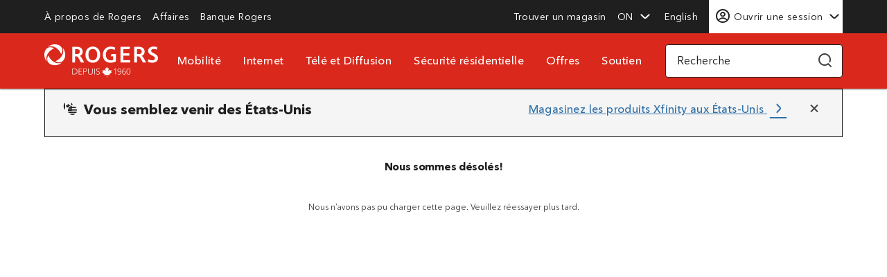

--- FILE ---
content_type: text/css
request_url: https://www.rogers-assets.com/global-elements/rogers/prod/cdk-base.css
body_size: 1056
content:
@-ms-viewport{width:device-width}@-ms-viewport{width:device-width}html{box-sizing:border-box;-ms-overflow-style:scrollbar}html,body{height:100%}*,*::before,*::after{box-sizing:inherit}*{padding:0;margin:0}a{text-decoration:none}hr{height:1px;border:none;border-bottom:1px solid #ccc}input::-ms-clear{display:none}@font-face{font-family:"Ted Next Var";src:url("https://assets.rogers-assets.com/v2/fonts/TedNextVar-Regular.woff2?v=ujfjvbz") format("woff2 supports variations");src:url("https://assets.rogers-assets.com/v2/fonts/TedNextVar-Regular.woff2?v=ujfjvch") format("woff2 supports variation"),url("https://assets.rogers-assets.com/v2/fonts/TedNextVar-Regular.woff2?v=ujfjvcj") format("woff2-variations");font-weight:100 900;font-style:normal;font-display:swap}@font-face{font-family:"Ted Next Var";src:url("https://assets.rogers-assets.com/v2/fonts/TedNextVar-Italic.woff2?v=ujfjvd8") format("woff2 supports variations");src:url("https://assets.rogers-assets.com/v2/fonts/TedNextVar-Italic.woff2?v=ujfjve1") format("woff2 supports variation"),url("https://assets.rogers-assets.com/v2/fonts/TedNextVar-Italic.woff2?v=ujfjvea") format("woff2-variations");font-weight:100 900;font-style:italic;font-display:swap}@font-face{font-family:"Ted Next";src:url("https://assets.rogers-assets.com/v2/fonts/TedNext-Light.woff2?v=ujfjvel") format("woff2");src:url("https://assets.rogers-assets.com/v2/fonts/TedNext-Light.woff2?v=ujfjvf2") format("woff2"),url("https://assets.rogers-assets.com/v2/fonts/TedNext-Light.woff?v=ujfjvf3") format("woff"),url("https://assets.rogers-assets.com/v2/fonts/TedNext-Light.ttf?v=ujfjvfm") format "truetype";font-weight:100;font-style:normal;font-display:swap}@font-face{font-family:"Ted Next";src:url("https://assets.rogers-assets.com/v2/fonts/TedNext-LightItalic.woff2?v=ujfjvg5") format("woff2");src:url("https://assets.rogers-assets.com/v2/fonts/TedNext-LightItalic.woff2?v=ujfjvgc") format("woff2"),url("https://assets.rogers-assets.com/v2/fonts/TedNext-LightItalic.woff?v=ujfjvgl") format("woff"),url("https://assets.rogers-assets.com/v2/fonts/TedNext-LightItalic.ttf?v=ujfjvgt") format "truetype";font-weight:100;font-style:italic;font-display:swap}@font-face{font-family:"Ted Next";src:url("https://assets.rogers-assets.com/v2/fonts/TedNext-Regular.woff2?v=ujfjvgw") format("woff2");src:url("https://assets.rogers-assets.com/v2/fonts/TedNext-Regular.woff2?v=ujfjvh4") format("woff2"),url("https://assets.rogers-assets.com/v2/fonts/TedNext-Regular.woff?v=ujfjvhi") format("woff"),url("https://assets.rogers-assets.com/v2/fonts/TedNext-Regular.ttf?v=ujfjvi6") format "truetype";font-weight:400;font-style:normal;font-display:swap}@font-face{font-family:"Ted Next";src:url("https://assets.rogers-assets.com/v2/fonts/TedNext-Italic.woff2?v=ujfjvi9") format("woff2");src:url("https://assets.rogers-assets.com/v2/fonts/TedNext-Italic.woff2?v=ujfjviz") format("woff2"),url("https://assets.rogers-assets.com/v2/fonts/TedNext-Italic.woff?v=ujfjvjy") format("woff"),url("https://assets.rogers-assets.com/v2/fonts/TedNext-Italic.ttf?v=ujfjvjz") format "truetype";font-weight:400;font-style:italic;font-display:swap}@font-face{font-family:"Ted Next";src:url("https://assets.rogers-assets.com/v2/fonts/TedNext-Medium.woff2?v=ujfjvkh") format("woff2");src:url("https://assets.rogers-assets.com/v2/fonts/TedNext-Medium.woff2?v=ujfjvkz") format("woff2"),url("https://assets.rogers-assets.com/v2/fonts/TedNext-Medium.woff?v=ujfjvlb") format("woff"),url("https://assets.rogers-assets.com/v2/fonts/TedNext-Medium.ttf?v=ujfjvli") format "truetype";font-weight:500;font-style:normal;font-display:swap}@font-face{font-family:"Ted Next";src:url("https://assets.rogers-assets.com/v2/fonts/TedNext-SemiBold.woff2?v=ujfjvlk") format("woff2");src:url("https://assets.rogers-assets.com/v2/fonts/TedNext-SemiBold.woff2?v=ujfjvm9") format("woff2"),url("https://assets.rogers-assets.com/v2/fonts/TedNext-SemiBold.woff?v=ujfjvmn") format("woff"),url("https://assets.rogers-assets.com/v2/fonts/TedNext-SemiBold.ttf?v=ujfjvmy") format "truetype";font-weight:600;font-style:normal;font-display:swap}@font-face{font-family:"Ted Next";src:url("https://assets.rogers-assets.com/v2/fonts/TedNext-SemiBoldItalic.woff2?v=ujfjvnj") format("woff2");src:url("https://assets.rogers-assets.com/v2/fonts/TedNext-SemiBoldItalic.woff2?v=ujfjvo9") format("woff2"),url("https://assets.rogers-assets.com/v2/fonts/TedNext-SemiBoldItalic.woff?v=ujfjvop") format("woff"),url("https://assets.rogers-assets.com/v2/fonts/TedNext-SemiBoldItalic.ttf?v=ujfjvpl") format "truetype";font-weight:600;font-style:italic;font-display:swap}@font-face{font-family:"Ted Next";src:url("https://assets.rogers-assets.com/v2/fonts/TedNext-DemiBold.woff2?v=ujfjvqa") format("woff2");src:url("https://assets.rogers-assets.com/v2/fonts/TedNext-DemiBold.woff2?v=ujfjvr8") format("woff2"),url("https://assets.rogers-assets.com/v2/fonts/TedNext-DemiBold.woff?v=ujfjvrw") format("woff"),url("https://assets.rogers-assets.com/v2/fonts/TedNext-DemiBold.ttf?v=ujfjvsl") format "truetype";font-weight:650;font-style:normal;font-display:swap}@font-face{font-family:"Ted Next";src:url("https://assets.rogers-assets.com/v2/fonts/TedNext-DemiBoldItalic.woff2?v=ujfjvsx") format("woff2");src:url("https://assets.rogers-assets.com/v2/fonts/TedNext-DemiBoldItalic.woff2?v=ujfjvt1") format("woff2"),url("https://assets.rogers-assets.com/v2/fonts/TedNext-DemiBoldItalic.woff?v=ujfjvtj") format("woff"),url("https://assets.rogers-assets.com/v2/fonts/TedNext-DemiBoldItalic.ttf?v=ujfjvuc") format "truetype";font-weight:650;font-style:italic;font-display:swap}@font-face{font-family:"Ted Next";src:url("https://assets.rogers-assets.com/v2/fonts/TedNext-Bold.woff2?v=ujfjvv3") format("woff2");src:url("https://assets.rogers-assets.com/v2/fonts/TedNext-Bold.woff2?v=ujfjvve") format("woff2"),url("https://assets.rogers-assets.com/v2/fonts/TedNext-Bold.woff?v=ujfjvwd") format("woff"),url("https://assets.rogers-assets.com/v2/fonts/TedNext-Bold.ttf?v=ujfjvx2") format "truetype";font-weight:700;font-style:normal;font-display:swap}@font-face{font-family:"Ted Next";src:url("https://assets.rogers-assets.com/v2/fonts/TedNext-BoldItalic.woff2?v=ujfjvxl") format("woff2");src:url("https://assets.rogers-assets.com/v2/fonts/TedNext-BoldItalic.woff2?v=ujfjvyd") format("woff2"),url("https://assets.rogers-assets.com/v2/fonts/TedNext-BoldItalic.woff?v=ujfjvyg") format("woff"),url("https://assets.rogers-assets.com/v2/fonts/TedNext-BoldItalic.ttf?v=ujfjvyp") format "truetype";font-weight:700;font-style:italic;font-display:swap}*{font-family:"Ted Next"}@supports(font-variation-settings: normal){*{font-family:"Ted Next Var"}}html{font-size:62.5%}body{font-size:1.6rem;color:#1f1f1f}p{font-size:1.6rem;line-height:1.5;margin-bottom:1.6rem;font-weight:500;margin-bottom:0}@media(max-width: 899.98px){p{font-size:1.6rem}}ul{padding-left:24px;margin-bottom:0}ul li{font-size:1.6rem;line-height:1.5;margin-bottom:1.6rem;font-weight:500;margin-bottom:8px;padding-left:16px}@media(max-width: 899.98px){ul li{font-size:1.6rem}}ul li:last-child{margin-bottom:0}ul ul{margin-top:8px}a{color:#2f6fa7;text-decoration:underline}a:hover,a:focus{text-decoration-thickness:3px}a:focus{outline:none;box-shadow:0px 0px 0px 2px #fff,0px 0px 0px 5px #007aff}strong{font-weight:700}* h1{font-size:4.2rem;margin-bottom:4rem;font-weight:600;line-height:1.3;letter-spacing:-0.3px}@media(max-width: 899.98px){* h1{font-size:3.2rem}}@media(max-width: 899.98px){* h1{letter-spacing:normal;margin-bottom:3.2rem}}* h2{font-size:3.2rem;margin-bottom:2.4rem;font-weight:500;line-height:1.3}@media(max-width: 899.98px){* h2{font-size:2.8rem}}@media(max-width: 899.98px){* h2{margin-bottom:1.6rem}}* h3{font-size:2.8rem;margin-bottom:2.4rem;font-weight:500;line-height:1.3}@media(max-width: 899.98px){* h3{font-size:2.4rem}}@media(max-width: 899.98px){* h3{margin-bottom:1.6rem}}* h5,*.text-title-5{font-size:2rem;font-weight:600;line-height:1.3;margin-bottom:1.6rem}@media(max-width: 899.98px){* h5,*.text-title-5{font-size:1.8rem}}*.text-body{font-size:1.6rem;line-height:1.5;margin-bottom:1.6rem;font-weight:500}@media(max-width: 899.98px){*.text-body{font-size:1.6rem}}*.text-overline{font-size:1.6rem;font-weight:700;line-height:1.5;text-transform:uppercase;letter-spacing:.4px}@media(max-width: 899.98px){*.text-overline{font-size:1.6rem}}*.text-button{font-size:1.6rem;font-weight:600;line-height:1.5;letter-spacing:.4px}@media(max-width: 899.98px){*.text-button{font-size:1.6rem}}*.text-bold{font-weight:700}*.text-normal{font-weight:400}@-ms-viewport{width:device-width}@font-face{font-family:"rds-icon";src:url("https://assets.rogers-assets.com/v2/fonts/rds-icon.ttf?v=ujfjvyv") format("woff2");src:url("https://assets.rogers-assets.com/v2/fonts/rds-icon.ttf?v=ujfjvz8") format("woff2"),url("https://assets.rogers-assets.com/v2/fonts/rds-icon.ttf?v=ujfjvzi") format("woff"),url("https://assets.rogers-assets.com/v2/fonts/rds-icon.ttf?v=ujfjvzx") format "truetype";font-weight:normal;font-style:normal;font-display:initial}

--- FILE ---
content_type: text/css
request_url: https://www.rogers-assets.com/global-elements/rogers/prod/cdk-base.css
body_size: 1056
content:
@-ms-viewport{width:device-width}@-ms-viewport{width:device-width}html{box-sizing:border-box;-ms-overflow-style:scrollbar}html,body{height:100%}*,*::before,*::after{box-sizing:inherit}*{padding:0;margin:0}a{text-decoration:none}hr{height:1px;border:none;border-bottom:1px solid #ccc}input::-ms-clear{display:none}@font-face{font-family:"Ted Next Var";src:url("https://assets.rogers-assets.com/v2/fonts/TedNextVar-Regular.woff2?v=ujfjvbz") format("woff2 supports variations");src:url("https://assets.rogers-assets.com/v2/fonts/TedNextVar-Regular.woff2?v=ujfjvch") format("woff2 supports variation"),url("https://assets.rogers-assets.com/v2/fonts/TedNextVar-Regular.woff2?v=ujfjvcj") format("woff2-variations");font-weight:100 900;font-style:normal;font-display:swap}@font-face{font-family:"Ted Next Var";src:url("https://assets.rogers-assets.com/v2/fonts/TedNextVar-Italic.woff2?v=ujfjvd8") format("woff2 supports variations");src:url("https://assets.rogers-assets.com/v2/fonts/TedNextVar-Italic.woff2?v=ujfjve1") format("woff2 supports variation"),url("https://assets.rogers-assets.com/v2/fonts/TedNextVar-Italic.woff2?v=ujfjvea") format("woff2-variations");font-weight:100 900;font-style:italic;font-display:swap}@font-face{font-family:"Ted Next";src:url("https://assets.rogers-assets.com/v2/fonts/TedNext-Light.woff2?v=ujfjvel") format("woff2");src:url("https://assets.rogers-assets.com/v2/fonts/TedNext-Light.woff2?v=ujfjvf2") format("woff2"),url("https://assets.rogers-assets.com/v2/fonts/TedNext-Light.woff?v=ujfjvf3") format("woff"),url("https://assets.rogers-assets.com/v2/fonts/TedNext-Light.ttf?v=ujfjvfm") format "truetype";font-weight:100;font-style:normal;font-display:swap}@font-face{font-family:"Ted Next";src:url("https://assets.rogers-assets.com/v2/fonts/TedNext-LightItalic.woff2?v=ujfjvg5") format("woff2");src:url("https://assets.rogers-assets.com/v2/fonts/TedNext-LightItalic.woff2?v=ujfjvgc") format("woff2"),url("https://assets.rogers-assets.com/v2/fonts/TedNext-LightItalic.woff?v=ujfjvgl") format("woff"),url("https://assets.rogers-assets.com/v2/fonts/TedNext-LightItalic.ttf?v=ujfjvgt") format "truetype";font-weight:100;font-style:italic;font-display:swap}@font-face{font-family:"Ted Next";src:url("https://assets.rogers-assets.com/v2/fonts/TedNext-Regular.woff2?v=ujfjvgw") format("woff2");src:url("https://assets.rogers-assets.com/v2/fonts/TedNext-Regular.woff2?v=ujfjvh4") format("woff2"),url("https://assets.rogers-assets.com/v2/fonts/TedNext-Regular.woff?v=ujfjvhi") format("woff"),url("https://assets.rogers-assets.com/v2/fonts/TedNext-Regular.ttf?v=ujfjvi6") format "truetype";font-weight:400;font-style:normal;font-display:swap}@font-face{font-family:"Ted Next";src:url("https://assets.rogers-assets.com/v2/fonts/TedNext-Italic.woff2?v=ujfjvi9") format("woff2");src:url("https://assets.rogers-assets.com/v2/fonts/TedNext-Italic.woff2?v=ujfjviz") format("woff2"),url("https://assets.rogers-assets.com/v2/fonts/TedNext-Italic.woff?v=ujfjvjy") format("woff"),url("https://assets.rogers-assets.com/v2/fonts/TedNext-Italic.ttf?v=ujfjvjz") format "truetype";font-weight:400;font-style:italic;font-display:swap}@font-face{font-family:"Ted Next";src:url("https://assets.rogers-assets.com/v2/fonts/TedNext-Medium.woff2?v=ujfjvkh") format("woff2");src:url("https://assets.rogers-assets.com/v2/fonts/TedNext-Medium.woff2?v=ujfjvkz") format("woff2"),url("https://assets.rogers-assets.com/v2/fonts/TedNext-Medium.woff?v=ujfjvlb") format("woff"),url("https://assets.rogers-assets.com/v2/fonts/TedNext-Medium.ttf?v=ujfjvli") format "truetype";font-weight:500;font-style:normal;font-display:swap}@font-face{font-family:"Ted Next";src:url("https://assets.rogers-assets.com/v2/fonts/TedNext-SemiBold.woff2?v=ujfjvlk") format("woff2");src:url("https://assets.rogers-assets.com/v2/fonts/TedNext-SemiBold.woff2?v=ujfjvm9") format("woff2"),url("https://assets.rogers-assets.com/v2/fonts/TedNext-SemiBold.woff?v=ujfjvmn") format("woff"),url("https://assets.rogers-assets.com/v2/fonts/TedNext-SemiBold.ttf?v=ujfjvmy") format "truetype";font-weight:600;font-style:normal;font-display:swap}@font-face{font-family:"Ted Next";src:url("https://assets.rogers-assets.com/v2/fonts/TedNext-SemiBoldItalic.woff2?v=ujfjvnj") format("woff2");src:url("https://assets.rogers-assets.com/v2/fonts/TedNext-SemiBoldItalic.woff2?v=ujfjvo9") format("woff2"),url("https://assets.rogers-assets.com/v2/fonts/TedNext-SemiBoldItalic.woff?v=ujfjvop") format("woff"),url("https://assets.rogers-assets.com/v2/fonts/TedNext-SemiBoldItalic.ttf?v=ujfjvpl") format "truetype";font-weight:600;font-style:italic;font-display:swap}@font-face{font-family:"Ted Next";src:url("https://assets.rogers-assets.com/v2/fonts/TedNext-DemiBold.woff2?v=ujfjvqa") format("woff2");src:url("https://assets.rogers-assets.com/v2/fonts/TedNext-DemiBold.woff2?v=ujfjvr8") format("woff2"),url("https://assets.rogers-assets.com/v2/fonts/TedNext-DemiBold.woff?v=ujfjvrw") format("woff"),url("https://assets.rogers-assets.com/v2/fonts/TedNext-DemiBold.ttf?v=ujfjvsl") format "truetype";font-weight:650;font-style:normal;font-display:swap}@font-face{font-family:"Ted Next";src:url("https://assets.rogers-assets.com/v2/fonts/TedNext-DemiBoldItalic.woff2?v=ujfjvsx") format("woff2");src:url("https://assets.rogers-assets.com/v2/fonts/TedNext-DemiBoldItalic.woff2?v=ujfjvt1") format("woff2"),url("https://assets.rogers-assets.com/v2/fonts/TedNext-DemiBoldItalic.woff?v=ujfjvtj") format("woff"),url("https://assets.rogers-assets.com/v2/fonts/TedNext-DemiBoldItalic.ttf?v=ujfjvuc") format "truetype";font-weight:650;font-style:italic;font-display:swap}@font-face{font-family:"Ted Next";src:url("https://assets.rogers-assets.com/v2/fonts/TedNext-Bold.woff2?v=ujfjvv3") format("woff2");src:url("https://assets.rogers-assets.com/v2/fonts/TedNext-Bold.woff2?v=ujfjvve") format("woff2"),url("https://assets.rogers-assets.com/v2/fonts/TedNext-Bold.woff?v=ujfjvwd") format("woff"),url("https://assets.rogers-assets.com/v2/fonts/TedNext-Bold.ttf?v=ujfjvx2") format "truetype";font-weight:700;font-style:normal;font-display:swap}@font-face{font-family:"Ted Next";src:url("https://assets.rogers-assets.com/v2/fonts/TedNext-BoldItalic.woff2?v=ujfjvxl") format("woff2");src:url("https://assets.rogers-assets.com/v2/fonts/TedNext-BoldItalic.woff2?v=ujfjvyd") format("woff2"),url("https://assets.rogers-assets.com/v2/fonts/TedNext-BoldItalic.woff?v=ujfjvyg") format("woff"),url("https://assets.rogers-assets.com/v2/fonts/TedNext-BoldItalic.ttf?v=ujfjvyp") format "truetype";font-weight:700;font-style:italic;font-display:swap}*{font-family:"Ted Next"}@supports(font-variation-settings: normal){*{font-family:"Ted Next Var"}}html{font-size:62.5%}body{font-size:1.6rem;color:#1f1f1f}p{font-size:1.6rem;line-height:1.5;margin-bottom:1.6rem;font-weight:500;margin-bottom:0}@media(max-width: 899.98px){p{font-size:1.6rem}}ul{padding-left:24px;margin-bottom:0}ul li{font-size:1.6rem;line-height:1.5;margin-bottom:1.6rem;font-weight:500;margin-bottom:8px;padding-left:16px}@media(max-width: 899.98px){ul li{font-size:1.6rem}}ul li:last-child{margin-bottom:0}ul ul{margin-top:8px}a{color:#2f6fa7;text-decoration:underline}a:hover,a:focus{text-decoration-thickness:3px}a:focus{outline:none;box-shadow:0px 0px 0px 2px #fff,0px 0px 0px 5px #007aff}strong{font-weight:700}* h1{font-size:4.2rem;margin-bottom:4rem;font-weight:600;line-height:1.3;letter-spacing:-0.3px}@media(max-width: 899.98px){* h1{font-size:3.2rem}}@media(max-width: 899.98px){* h1{letter-spacing:normal;margin-bottom:3.2rem}}* h2{font-size:3.2rem;margin-bottom:2.4rem;font-weight:500;line-height:1.3}@media(max-width: 899.98px){* h2{font-size:2.8rem}}@media(max-width: 899.98px){* h2{margin-bottom:1.6rem}}* h3{font-size:2.8rem;margin-bottom:2.4rem;font-weight:500;line-height:1.3}@media(max-width: 899.98px){* h3{font-size:2.4rem}}@media(max-width: 899.98px){* h3{margin-bottom:1.6rem}}* h5,*.text-title-5{font-size:2rem;font-weight:600;line-height:1.3;margin-bottom:1.6rem}@media(max-width: 899.98px){* h5,*.text-title-5{font-size:1.8rem}}*.text-body{font-size:1.6rem;line-height:1.5;margin-bottom:1.6rem;font-weight:500}@media(max-width: 899.98px){*.text-body{font-size:1.6rem}}*.text-overline{font-size:1.6rem;font-weight:700;line-height:1.5;text-transform:uppercase;letter-spacing:.4px}@media(max-width: 899.98px){*.text-overline{font-size:1.6rem}}*.text-button{font-size:1.6rem;font-weight:600;line-height:1.5;letter-spacing:.4px}@media(max-width: 899.98px){*.text-button{font-size:1.6rem}}*.text-bold{font-weight:700}*.text-normal{font-weight:400}@-ms-viewport{width:device-width}@font-face{font-family:"rds-icon";src:url("https://assets.rogers-assets.com/v2/fonts/rds-icon.ttf?v=ujfjvyv") format("woff2");src:url("https://assets.rogers-assets.com/v2/fonts/rds-icon.ttf?v=ujfjvz8") format("woff2"),url("https://assets.rogers-assets.com/v2/fonts/rds-icon.ttf?v=ujfjvzi") format("woff"),url("https://assets.rogers-assets.com/v2/fonts/rds-icon.ttf?v=ujfjvzx") format "truetype";font-weight:normal;font-style:normal;font-display:initial}

--- FILE ---
content_type: application/x-javascript;charset=utf-8
request_url: https://stracking.rogers.com/id?d_visid_ver=5.5.0&d_fieldgroup=A&mcorgid=D7FD34FA53D63B860A490D44%40AdobeOrg&mid=05809126988384680335860058546443168152&ts=1765321190868
body_size: -41
content:
{"mid":"05809126988384680335860058546443168152"}

--- FILE ---
content_type: application/x-javascript
request_url: https://assets.adobedtm.com/8cf1b6f99d16/6668466f6850/89d284999deb/RC8a7b0ec4af4e4c3f97cb9fd5aa154274-source.min.js
body_size: 71
content:
// For license information, see `https://assets.adobedtm.com/8cf1b6f99d16/6668466f6850/89d284999deb/RC8a7b0ec4af4e4c3f97cb9fd5aa154274-source.js`.
_satellite.__registerScript('https://assets.adobedtm.com/8cf1b6f99d16/6668466f6850/89d284999deb/RC8a7b0ec4af4e4c3f97cb9fd5aa154274-source.min.js', "window._analyticsHelpers=window._analyticsHelpers||{},_analyticsHelpers.unloadQSI=function(){window.QSI&&QSI.API&&QSI.API.unload&&(window.QSI.API.unload(),_analyticsHelpers.qualtricsLoaded=!1)},_analyticsHelpers.loadQSI=function(){window.QSI&&QSI.API&&QSI.API.load&&!_analyticsHelpers.qualtricsLoaded&&(window.QSI.API.load(),_analyticsHelpers.qualtricsLoaded=!0)};");

--- FILE ---
content_type: text/javascript
request_url: https://content.sds.modeaondemand.com/portal/loader.min.js
body_size: 3663
content:
(function(){const y="https://api.ozmoapp.com/v1/ms/satori",z=["type","src","integrity","crossOrigin","async","defer","innerHTML"],p=document.currentScript,O=12e4,S={en:{title:"We're sorry!",message:"We couldn't load this page. Please try again later."},fr:{title:"Nous sommes désolés!",message:"Nous n’avons pas pu charger cette page. Veuillez réessayer plus tard."},es:{title:"¡Lo sentimos!",message:"No hemos podido cargar esta página. Por favor, inténtalo de nuevo más tarde."}},E=()=>{const t=document.createElement("style");t.dataset.emotion="css ozmo-loader",t.innerHTML=`
    .ozmo-loader {
      display: flex;
      height: 80px;
      justify-content: center;
    }

    .ozmo-loader-ring {
      box-sizing: border-box;
      display: block;
      position: absolute;
      width: 64px;
      height: 64px;
      margin: 8px;
      border: 8px solid #fff;
      border-radius: 50%;
      animation: lds-ring 1.2s cubic-bezier(0.5, 0, 0.5, 1) infinite;
      border-color: rgb(89, 95, 100) transparent transparent transparent;
    }

    .ozmo-loader-ring:nth-child(1) {
      animation-delay: -0.45s;
    }

    .ozmo-loader-ring:nth-child(2) {
      animation-delay: -0.3s;
    }

    .ozmo-loader-ring:nth-child(3) {
      animation-delay: -0.15s;
    }

    @keyframes lds-ring {
      0% {
        transform: rotate(0deg);
      }
      100% {
        transform: rotate(360deg);
      }
    }

    .ozmo-error-container {
      display: flex;
      flex-direction: column;
      align-items: center;
      justify-content: center;
      height: 100%;
      padding: 1rem;
      font-family: Roboto, -apple-system, BlinkMacSystemFont, 'Segoe UI', Helvetica, Arial, sans-serif;
    }

    h1.error-title {
      font-size: 1.525rem;
      font-weight: 700;
      line-height: 1.876rem;
    }

    p.error-message {
      font-size: 1.2rem;
      font-weight: 400;
      line-height: 1.8rem;
      margin: 0;
    }

    p.ozmo-error-details {
      display: none;
      visiibility: hidden;
    }
  `,v(t)},P=t=>{const e=document.createElement("div");e.className="ozmo-loader",e.innerHTML=`
    <div class="ozmo-loader-ring"></div>
    <div class="ozmo-loader-ring"></div>
    <div class="ozmo-loader-ring"></div>
  `,t.replaceChildren(e)},b=t=>t.replace(/[^a-zA-Z0-9-]/g,"").split("-").map(e=>e.charAt(0).toUpperCase()+e.slice(1)).join(""),T=(t,e,r)=>{const n=document.createElement("script");return z.forEach(a=>{if(t[a]){if(a==="innerHTML"){n[a]=t[a].replace("__staticRouterHydrationData",`__staticRouterHydrationData${r===void 0?"":b(r)}`);return}n[a]=t[a]}}),e&&n.setAttribute("nonce",e),document.body.appendChild(n),n},v=t=>{if(t.dataset.emotion&&t.dataset.emotion!=="css-global"&&document.querySelector(`style[data-emotion="${t.dataset.emotion}"]`))return;const e=document.createElement("style");Array.from(t.attributes).forEach(r=>{e.setAttribute(r.name,r.value)}),e.innerHTML=t.innerHTML,document.head.appendChild(e)},U=t=>/^[a-f0-9]{40}$/.test(t),m=t=>t?t.split(",").map(function(e){return e.trim()}):[],I=t=>{if(!t)return"standard";switch(t.toLowerCase().replace(/[^a-z]/g,"")){case"hideimages":return"hideImages";default:return"standard"}},L=t=>{const e=t.dataset,r=e.apiKey,n=m(e.target),a=m(e.manufacturer),o=m(e.productId||e.deviceId),s=m(e.version),l=m(e.answerId),i=m(e.appOs),f=m(e.component);if(n.length===0)throw new Error("OzmoScript: Missing loader target!");if(!r)throw new Error("OzmoScript: Missing API Key!");if(!U(r))throw new Error("OzmoScript: API Key is in unexpected format!");const d=e.internalNavigation==="true"||n.length>1,h=e.embeddedOnProductPage==="true"||e.embedded==="true"&&o.length>0&&l.length===0;let u=e.basename;return u&&!u.startsWith("/")&&(u=`/${u}`),{target:n,nonce:e.nonce,basename:u,locale:e.locale,embedded:e.embedded==="true",deviceSelectUrl:e.deviceSelectUrl,internalNavigation:d,embeddedOnProductPage:h,useDetailedHeader:e.useDetailedHeader==="true",useTopHeader:e.useTopHeader==="true",useCookieNotice:e.useCookieNotice==="true",useScrollRestoration:e.useScrollRestoration==="true",setPageTitle:e.setPageTitle==="true",useUnstableShortUrls:e.useUnstableShortUrls==="true",tutorialVariant:I(e.tutorialVariant),backLink:e.backLink,analyticsUtmSource:e.analyticsUtmSource,analyticsUtmCampaign:e.analyticsUtmCampaign,analyticsCustom1:e.analyticsCustom1,manufacturer:a,deviceId:o,version:s,answerId:l,appOs:i,widget:f}},_=t=>{let e=window.location.pathname,r=!1;return!t.basename&&window.location.hash.startsWith("#/")&&(r=!0,e=window.location.hash.slice(1)),e.endsWith(".html")&&!r&&(e="/"),t.basename&&e.startsWith(t.basename)?e.slice(t.basename.length):(!t.basename&&!r&&(e="/"),e)},k=(t,e)=>{const r=t.manufacturer[e],n=t.deviceId[e],a=t.version[e],o=t.answerId[e],s=t.appOs[e],l=t.widget?.[e];if(l){if(t.internalNavigation=!0,l==="chat")return`/components/chat/${n||""}${s?`?appOs=${s}`:""}`;if(l==="troubleshooting")return`/components/troubleshooting/${n}`}if(!n&&o&&H(o))return`/tutorial/entry/${o}`;if(n)return o?`/tutorial/${n}/${a||"latest"}/${o}${s?`?appOs=${s}`:""}`:`/tutorial/${n}/${a||"latest"}/${s?`?appOs=${s}`:""}`;if(r)return`/devices/${r}/`},C=t=>t.replace(/\/latest(\/|$)/,"/"),H=t=>{const[e]=t.split("-");return!isNaN(parseInt(e))},A=async(t,e,r)=>{try{const n=window?.__OZMO_APP_TIER__||window?.appTier,a=`${y}/api/resolve-package/${e}/${r||"latest"}`,o=await fetch(a,{method:"GET",headers:{"X-Api-Key":t,...n?{"X-Ozmo-App-Tier":n}:{}}});return o.ok?(await o.json()).version:(console.warn(`OzmoScript: Failed to resolve version for ${e}, falling back to 'latest'`),"latest")}catch(n){return console.warn(`OzmoScript: Error resolving version for ${e}, falling back to 'latest'`,n),"latest"}},N=()=>{const t=navigator.userAgent;return t.includes("Safari")&&!t.includes("Chrome")&&!t.includes("Chromium")&&!t.includes("Firefox")},M=(t,e,r)=>r.target.map(async(n,a)=>{const o=new URLSearchParams({target:r.target[a],locale:r.locale?.split("-")?.[0]??"en",embedded:r.embedded.toString(),deviceSelectUrl:r.deviceSelectUrl?.toString()||"",internalNavigation:r.internalNavigation.toString(),embeddedOnProductPage:r.embeddedOnProductPage.toString(),useDetailedHeader:r.useDetailedHeader.toString(),useTopHeader:r.useTopHeader.toString(),useCookieNotice:r.useCookieNotice.toString(),useScrollRestoration:r.useScrollRestoration.toString(),setPageTitle:r.setPageTitle.toString(),useUnstableShortUrls:r.useUnstableShortUrls.toString(),tutorialVariant:r.tutorialVariant,backLink:r.backLink||""}),s=["basename","analyticsUtmSource","analyticsUtmCampaign","analyticsCustom1"];for(const c of s){const g=r[c];g&&o.append(c,g)}if(N()){const c=r.deviceId[a];if(c){const g=r.version[a],j=await A(t,c,g);r.version[a]=j}}const l=k(r,a);let i=l;(!l||e.startsWith(C(l))||e.startsWith("/tutorial"))&&(i=e),r.basename&&(i=`${r.basename}${i}`.replace(/\/+/g,"/")),i?.startsWith("/")||(i=`/${i}`),i===r.basename&&(i.endsWith("/")?i=`${i}devices`:i=`${i}/devices`);const f=new URL(i,y),d=new URLSearchParams(window.location.search);d.forEach((c,g)=>{o.append(g,c)}),f.searchParams.forEach((c,g)=>{o.set(g,c)});let h=`${y}${f.pathname}?${o.toString()}`;h=h.replace(/([^:])(\/\/+)/g,"$1/");const u=window?.__OZMO_APP_TIER__||window?.appTier,V={method:"GET",headers:{"X-Api-Key":t,...u?{"X-Ozmo-App-Tier":u}:{}}},w=await fetch(h,V);if(!w.ok)throw new Error(`OzmoScript: Failed to load Satori state from ${h} with status ${w.status}`);if(w.url!==h){const c=new URL(w.url);c.pathname.startsWith("/v1/")&&(c.pathname=c.pathname.split("/").slice(4).join("/")),i=`${c.pathname}?${d.toString()}`}return[await w.text(),i]}),R=([t],e)=>{for(const r in e.target){if(!Object.prototype.hasOwnProperty.call(e.target,r))continue;const n=e.target[r],a=t[r],o=document.getElementById(n);if(!o)throw new Error(`OzmoScript: Could not find container with id ${n}`);const s=new DOMParser().parseFromString(a,"text/html"),l=s.getElementById("app"),i=s.getElementsByTagName("script");Array.from(i).forEach(d=>{T(d,window.__webpack_nonce__||e.nonce,n),d.remove()});const f=s.getElementsByTagName("style");Array.from(f).forEach(d=>{v(d),d.remove()}),o.innerHTML=l?.innerHTML||"Error loading Ozmo!"}},D=(t,e)=>{if(t.basename){if(window.location.pathname===e)return;window.history.replaceState({},"",e)}else if(!t.internalNavigation){if(window.location.hash===`#${e}`)return;window.history.replaceState({},"",`#${e}`)}},W=(t,e)=>{const r=(e||navigator.language).split("-")[0],n=S[r]||S.en;return`<div class="ozmo-error-container">
      <h1 class="error-title">${n.title}</h1>
      <p class="error-message">${n.message}</p>
      <p class="ozmo-error-details">${t.message}</p>
    </div>`},$=async()=>{if(p)try{const t=p.dataset.apiKey,e=L(p);E(),e.target.forEach(a=>{const o=document.getElementById(a);if(!o)throw new Error(`OzmoScript: Could not find container with id ${a}`);P(o)});const r=await Promise.all(M(t,_(e),e));R(r,e);const n=Date.now();for(;!window.ozmoScript?.hydrate;)if(await new Promise(o=>setTimeout(o,100)),Date.now()-n>O)throw new Error("OzmoScript: Could not find ozmoScript.hydrate!");for(const a in e.target)Object.prototype.hasOwnProperty.call(e.target,a)&&(console.debug("OzmoScript: Hydrating",e.target[a],"at",r[a][1]),e.target.length===1&&D(e,r[a][1]),window.ozmoScript.hydrate(document.getElementById(e.target[a]),{...e,initialPathname:r[a][1],hydrationVarName:`__staticRouterHydrationData${b(e.target[a])}`}))}catch(t){if(console.error(t),p.dataset.target){const e=document.getElementById(m(p.dataset.target)[0]);if(e){const r=W(t,p.dataset.locale);e.innerHTML=r}}}};document.readyState==="loading"?document.addEventListener("DOMContentLoaded",$):$()})();
